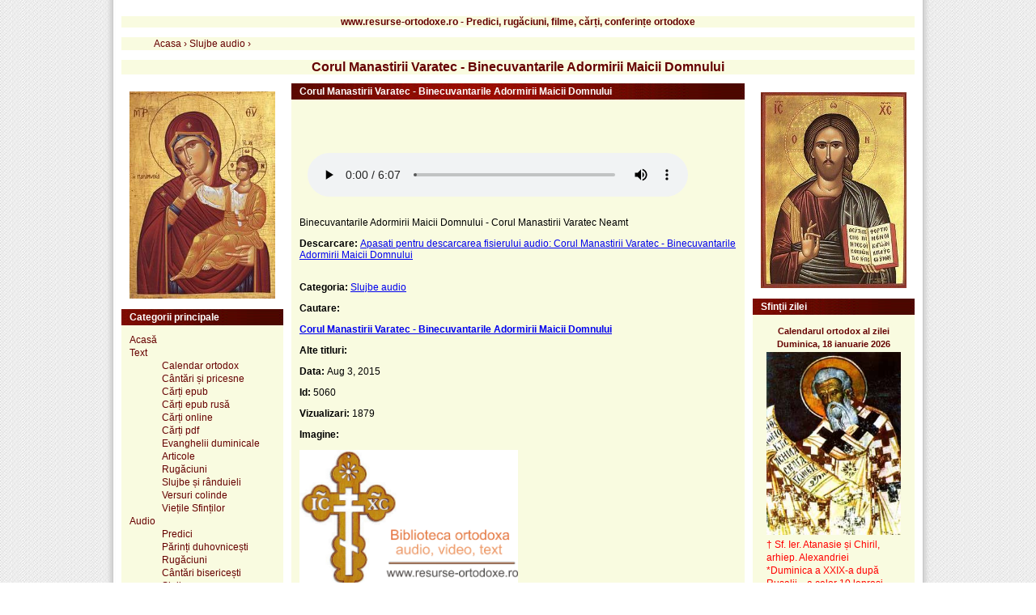

--- FILE ---
content_type: text/html; charset=UTF-8
request_url: https://www.resurse-ortodoxe.ro/corul-manastirii-varatec-binecuvantarile-adormirii-maicii-domnului_audio
body_size: 5231
content:

<!DOCTYPE html PUBLIC "-//W3C//DTD XHTML 1.1//EN" "http://www.w3.org/TR/xhtml11/DTD/xhtml11.dtd">
<html xmlns="http://www.w3.org/1999/xhtml" xml:lang="ro">

<head>

	<title>Corul Manastirii Varatec - Binecuvantarile Adormirii Maicii Domnului</title>
	<meta http-equiv="Content-Type" content="text/html;charset=UTF-8" />
	<meta name="language" content="ro">
		<meta name="description" content="Material audio, categoria: Slujbe audio, Corul Manastirii Varatec - Binecuvantarile Adormirii Maicii Domnului - www.resurse-ortodoxe.ro - Predici, rugaciuni, filme, carti, conferinte ortodoxe" />
		<meta name="viewport" content="width=device-width, initial-scale=1" />
	<base href="https://www.resurse-ortodoxe.ro/" />
	<link rel="stylesheet" type="text/css" href="https://www.resurse-ortodoxe.ro/templates/ro/css/style.css" />
	<link rel="stylesheet" type="text/css" href="https://www.resurse-ortodoxe.ro/templates/ro/css/print.css" media="print"/>
	<link rel="stylesheet" type="text/css" media="only screen and (max-width: 480px), only screen and (max-device-width: 480px)" href="https://www.resurse-ortodoxe.ro/templates/ro/css/small-device.css" />
	<link rel="shortcut icon" href="https://www.resurse-ortodoxe.ro/templates/ro/favicon/favicon.ico" />
	<link rel="apple-touch-icon" href="https://www.resurse-ortodoxe.ro/templates/ro/favicon/favicon.ico" />
		<meta property="og:url"           content="https://www.resurse-ortodoxe.ro/corul-manastirii-varatec-binecuvantarile-adormirii-maicii-domnului_audio" />
			<meta property="og:type"          content="website" />
	<meta property="og:title"         content="Corul Manastirii Varatec - Binecuvantarile Adormirii Maicii Domnului" />
		<meta property="og:description"   content="Material audio, categoria: Slujbe audio, Corul Manastirii Varatec - Binecuvantarile Adormirii Maicii Domnului - www.resurse-ortodoxe.ro - Predici, rugaciuni, filme, carti, conferinte ortodoxe" />
			<meta property="og:image"         content="https://www.resurse-ortodoxe.ro/templates/ro/img/RO_logo.gif" />
		<meta itemprop="name" content="Corul Manastirii Varatec - Binecuvantarile Adormirii Maicii Domnului" />
		<meta itemprop="description" content="Material audio, categoria: Slujbe audio, Corul Manastirii Varatec - Binecuvantarile Adormirii Maicii Domnului - www.resurse-ortodoxe.ro - Predici, rugaciuni, filme, carti, conferinte ortodoxe" />
		<meta name="dcterms.title" content="Corul Manastirii Varatec - Binecuvantarile Adormirii Maicii Domnului" />
	<meta name="dcterms.creator" content="Ionel Ionel" />
		<meta name="dcterms.description" content="Material audio, categoria: Slujbe audio, Corul Manastirii Varatec - Binecuvantarile Adormirii Maicii Domnului - www.resurse-ortodoxe.ro - Predici, rugaciuni, filme, carti, conferinte ortodoxe" />
			<meta name="dcterms.date" content="2015-08-03 07:33:51" />
		<meta name="dcterms.type" content="Text" />
	<meta name="dcterms.format" content="text/html" />
		<meta name="dcterms.identifier" content="https://www.resurse-ortodoxe.ro/corul-manastirii-varatec-binecuvantarile-adormirii-maicii-domnului_audio" />
			
	<meta name="dcterms.language" content="ro" />
	<meta name="HandheldFriendly" content="true" />
	<meta http-equiv="cleartype" content="on" />
	<link rel="publisher" href="https://plus.google.com/107397654166595359892" />
	<meta property="article:publisher" content="https://www.facebook.com/resurseortodoxero/" />
</head>

<body>
<div class="page">
	<div class="box">
		 <h2>www.resurse-ortodoxe.ro - Predici, rugăciuni, filme, cărți, conferințe ortodoxe</h2>
	</div>

			<div class="box" style="border: none;"><div class="breadcrumb"  style="display:inline;"><ol vocab="http://schema.org/" typeof="BreadcrumbList" ><li property="itemListElement" typeof="ListItem"> <a property="item" typeof="WebPage"
			href="https://www.resurse-ortodoxe.ro"> <span property="name">Acasa</span></a> › <meta property="position" content="0"> </li><li property="itemListElement" typeof="ListItem"> <a property="item" typeof="WebPage"
			href="https://www.resurse-ortodoxe.ro/categoria_slujbe-audio/"> <span property="name">Slujbe audio</span></a> › <meta property="position" content="1"> </li></ol></div></div>
		<div class="box" style="text-align: center">
		 <h1>Corul Manastirii Varatec - Binecuvantarile Adormirii Maicii Domnului</h1>
	</div>	

<div class="content">
	<div class="middle">
		
<div class="box">
	<div class="box-caption">Corul Manastirii Varatec - Binecuvantarile Adormirii Maicii Domnului</div>
	<div class="box-content">
				<div class="box-content">
					<audio controls style="width: 470px; height: 100px;">
					<source src="http://resurse.go.ro/audio/Slujbe/Corul Manastirii Varatec - Binecuvantarile Adormirii Maicii Domnului.mp4" type="audio/mpeg">
						<script type="text/javascript" src="https://www.resurse-ortodoxe.ro/player/swfobject.js"></script>
						<script type='text/javascript'>
						  var so = new SWFObject('https://www.resurse-ortodoxe.ro/player/IDplayer.swf','mpl','470','320','9');
						  so.addParam('allowfullscreen','true');
						  so.addParam('allowscriptaccess','always');
						  so.addParam('flashvars','file=http://resurse.go.ro/audio/Slujbe/Corul Manastirii Varatec - Binecuvantarile Adormirii Maicii Domnului.mp4&skin=https://www.resurse-ortodoxe.ro/player/snel.swf&logo=https://www.resurse-ortodoxe.ro/player/logo.png');
						  so.write('mediaspace');
						</script>
					</audio>
				</div>
			<p>Binecuvantarile Adormirii Maicii Domnului - Corul Manastirii Varatec Neamt</p>
					<p><strong>Descarcare: </strong><a href="javascript:void(0)" onclick="window.open('download/p1rfl5060mf/Corul Manastirii Varatec - Binecuvantarile Adormirii Maicii Domnului.mp4', 'Link')">Apasati pentru descarcarea fisierului audio: Corul Manastirii Varatec - Binecuvantarile Adormirii Maicii Domnului</a><br/><br/></p>
							<p><strong>Categoria:</strong> <a href="categoria_slujbe-audio/" class="cat-url">Slujbe audio</a></p>
			<p><strong>Cautare: </strong><h3><a href="cauta/corul-manastirii-varatec-binecuvantarile-adormirii-maicii-domnului/">Corul Manastirii Varatec - Binecuvantarile Adormirii Maicii Domnului</a></h3> <br/></p>			
			<p><strong>Alte titluri:</strong> </p>
			<p><strong>Data: </strong>Aug  3, 2015</p>
			<p><strong>Id: </strong>5060</p>
			<p><strong>Vizualizari: </strong>1879</p>
			<p><strong>Imagine: </strong></p>
			<div class="image-view-link">
									<img src="https://www.resurse-ortodoxe.ro/templates/ro/img/RO_logo.gif"  alt="Corul Manastirii Varatec - Binecuvantarile Adormirii Maicii Domnului" width="90%" />
							</div>
			<p><strong>Share: </strong>
				<div class="fb-like" data-href="https://www.resurse-ortodoxe.ro/corul-manastirii-varatec-binecuvantarile-adormirii-maicii-domnului_audio" data-width="" data-layout="" data-action="" data-size="" data-share="true"></div>
				<script src="https://apis.google.com/js/platform.js" async defer></script><div class="g-plus" data-action="share"></div>
			</p>
		
	</div>
</div>
<div class="fb-comments" data-href="https://www.resurse-ortodoxe.ro/audio/corul-manastirii-varatec-binecuvantarile-adormirii-maicii-domnului" data-numposts="5"></div>
	<div class="box">
		<div class="box-caption">Articolele urmatoare</div>
		<div class="box-content">
			<div class="links">
							<a href="https://www.resurse-ortodoxe.ro/acatistul-sfantului-mare-mucenic-si-tamaduitor-pantelimon-lecturat_audio">Acatistul Sfantului Mare Mucenic si tamaduitor Pantelimon - lecturat</a><br/>
							<a href="https://www.resurse-ortodoxe.ro/plansurile-sfantului-efrem-sirul-plansul-de-duminica-seara_audio">Plansurile Sfantului Efrem Sirul - Plansul de Duminica seara</a><br/>
							<a href="https://www.resurse-ortodoxe.ro/plansurile-sfantului-efrem-sirul-plansul-de-joi-seara_audio">Plansurile Sfantului Efrem Sirul - Plansul de Joi seara</a><br/>
							<a href="https://www.resurse-ortodoxe.ro/plansurile-sfantului-efrem-sirul-plansul-de-luni-seara_audio">Plansurile Sfantului Efrem Sirul - Plansul de Luni seara</a><br/>
							<a href="https://www.resurse-ortodoxe.ro/plansurile-sfantului-efrem-sirul-plansul-de-marti-seara_audio">Plansurile Sfantului Efrem Sirul - Plansul de Marti seara</a><br/>
							<a href="https://www.resurse-ortodoxe.ro/plansurile-sfantului-efrem-sirul-plansul-de-miercuri-seara_audio">Plansurile Sfantului Efrem Sirul - Plansul de Miercuri seara</a><br/>
						</div>
		</div>
	</div>
	<div class="box">
		<div class="box-caption">Cele mai vizualizate articole din categorie</div>
		<div class="box-content">
			<div class="links">
							<a href="https://www.resurse-ortodoxe.ro/denia-de-marti-seara_audio">Denia de Marti seara</a><br/>
							<a href="https://www.resurse-ortodoxe.ro/canonul-cel-mare-al-sfantului-andrei-criteanul-catedrala-mitropolitana-iasi_audio">Canonul cel Mare al Sfantului Andrei Criteanul - Catedrala Mitropolitana Iasi</a><br/>
							<a href="https://www.resurse-ortodoxe.ro/denia-de-luni-seara_audio">Denia de Luni seara</a><br/>
							<a href="https://www.resurse-ortodoxe.ro/canonul-cel-mare-al-sfantului-andrei-criteanul-manastirea-radu-voda_audio">Canonul cel Mare al Sfantului Andrei Criteanul - Manastirea Radu Voda</a><br/>
							<a href="https://www.resurse-ortodoxe.ro/canonul-cel-mare-al-sfantului-andrei-criteanul-corul-seminarului-teologic-din-galati_audio">Canonul cel Mare al Sfantului Andrei Criteanul - Corul Seminarului Teologic din Galati</a><br/>
							<a href="https://www.resurse-ortodoxe.ro/sfanta-liturghie-catedrala-mitropolitana-din-iasi_audio">Sfanta Liturghie - Catedrala Mitropolitana din Iasi</a><br/>
							<a href="https://www.resurse-ortodoxe.ro/sfanta-liturghie-duminica-rusaliilor-catedrala-mitropolitana-iasi-ips-teofan-corul-operei-romane-iasi_audio">Sfanta Liturghie - Duminica Rusaliilor - Catedrala Mitropolitana Iasi - IPS Teofan - Corul Operei Romane Iasi</a><br/>
							<a href="https://www.resurse-ortodoxe.ro/canonul-cel-mare-al-sfantului-andrei-criteanul-catedrala-patriarhala-bucuresti_audio">Canonul cel Mare al Sfantului Andrei Criteanul - Catedrala Patriarhala Bucuresti</a><br/>
							<a href="https://www.resurse-ortodoxe.ro/denia-de-joi-seara-denia-celor-12-evanghelii-partea-1_audio">Denia de Joi seara - Denia celor 12 Evanghelii - partea 1</a><br/>
							<a href="https://www.resurse-ortodoxe.ro/denia-de-vineri-seara-scoaterea-sfantului-aer-denia-prohodului-domnului_audio">Denia de Vineri seara - Scoaterea Sfantului Aer - Denia Prohodului Domnului</a><br/>
						</div>
		</div>
	</div>


	<div id="fb-root"></div>
	<script async defer crossorigin="anonymous" src="https://connect.facebook.net/ro_RO/sdk.js#xfbml=1&version=v17.0&appId=161884848896966&autoLogAppEvents=1" nonce="L3Qxtngg"></script>
	</div>
	<div class="left">
		<div class="box-content">
<center>
	<img src="https://www.resurse-ortodoxe.ro/templates/ro/img/Maica-Domnului.jpg" max-width="100%" alt="Maica Domnului"/>
</center>
</div>

<div class="box">
	<div class="box-caption">Categorii principale</div>
	<div class="box-content">
		<div class="links">

			<a href="https://www.resurse-ortodoxe.ro/">Acasă</a> <br/>	
			<a href="https://www.resurse-ortodoxe.ro/categoria_text/">Text</a> 
			<ul>
			<a href="https://www.resurse-ortodoxe.ro/categoria_calendar-ortodox/">Calendar ortodox</a> <br/>
			<a href="https://www.resurse-ortodoxe.ro/categoria_cantari-si-pricesne/">Cântări și pricesne</a> <br/>		
			<a href="https://www.resurse-ortodoxe.ro/categoria_epub/">Cărți epub</a> <br/>
			<a href="https://www.resurse-ortodoxe.ro/epub-ru-ro/" target="_blank">Cărți epub rusă</a> <br/>
			<a href="https://www.resurse-ortodoxe.ro/categoria_carti-ortodoxe-online/">Cărți online</a> <br/>
			<a href="https://www.resurse-ortodoxe.ro/categoria_carti-ortodoxe/">Cărți pdf</a> <br/>
			<a href="https://www.resurse-ortodoxe.ro/categoria_evanghelii-duminicale/">Evanghelii duminicale</a> <br/>
			<a href="https://www.resurse-ortodoxe.ro/categoria_articole/">Articole</a> <br/>
			<a href="https://www.resurse-ortodoxe.ro/categoria_rugaciuni/">Rugăciuni</a> <br/>
			<a href="https://www.resurse-ortodoxe.ro/categoria_slujbe-si-randuieli/">Slujbe și rânduieli</a> <br/>
			<a href="https://www.resurse-ortodoxe.ro/categoria_versuri-colinde/">Versuri colinde</a> <br/>
			<a href="https://www.resurse-ortodoxe.ro/categoria_vietile-sfintilor/">Viețile Sfinților</a> <br/>
			</ul>
			<a href="https://www.resurse-ortodoxe.ro/categoria_audio/">Audio</a> <br/>
			<ul>
			<a href="https://www.resurse-ortodoxe.ro/categoria_predici-audio/">Predici</a>  <br/>
			<a href="https://www.resurse-ortodoxe.ro/categoria_parinti-duhovnicesti/">Părinți duhovnicești</a> <br/>
			<a href="https://www.resurse-ortodoxe.ro/categoria_rugaciuni-audio/">Rugăciuni</a> <br/>
			<a href="https://www.resurse-ortodoxe.ro/categoria_cantari-bisericesti-audio/">Cântări bisericești</a> <br/>
			<a href="https://www.resurse-ortodoxe.ro/categoria_slujbe-audio/">Slujbe</a> <br/>
			<a href="https://www.resurse-ortodoxe.ro/categoria_carti-audio/">Cărți</a> <br/>
			<a href="https://www.resurse-ortodoxe.ro/categoria_colinde/">Colinde</a> <br/>
			<a href="https://www.resurse-ortodoxe.ro/categoria_radiouri-online/">Radiouri online</a> <br/>
			<a href="https://www.resurse-ortodoxe.ro/categoria_arhiva-emisiuni-radio/">Arhivă emisiuni radio</a> <br/>
			</ul>
			<a href="https://www.resurse-ortodoxe.ro/categoria_foto/">Foto</a>  <br/>
			<a href="https://www.resurse-ortodoxe.ro/categoria_video/">Video</a> 
			<ul>
			<a href="https://www.resurse-ortodoxe.ro/categoria_parinti/">Părinți</a> <br/>
			<a href="https://www.resurse-ortodoxe.ro/categoria_cantari-bisericesti/">Cântări bisericești</a> <br/>
			<a href="https://www.resurse-ortodoxe.ro/categoria_documentare/">Documentare</a> <br/>
			<a href="https://www.resurse-ortodoxe.ro/categoria_arhiva-emisiuni-tv/">Arhivă emisiuni TV</a> <br/>
			<a href="https://www.resurse-ortodoxe.ro/categoria_slujbe/">Slujbe</a> <br/>
			</ul>
			<a href="https://www.resurse-ortodoxe.ro/categoria_software/">Software</a> <br/>
			<a href="https://www.resurse-ortodoxe.ro/search.php">Căutare avansată</a>
		</div>
	</div>


</div>

<div class="box">
	<div class="box-caption">Promovare</div>
	<div class="box-content">
	<div class="links">
		<a href="https://www.maicadomnului.ro/calendar-ortodox-stil-vechi/">Calendar pe stil vechi - Republica Moldova</a> 
	</div>
	</div>
</div>

<div class="box">
<div class="box-caption">Ne găsiți pe:</div>
	<div class="box-content">
		<div class="links">
<b>E-mail:</b> <br/> webortodox[AT]yahoo.com (inlocuiti [AT] cu @)<br/>
<b>Facebook:</b> <br/> <a href="https://www.facebook.com/resurseortodoxero">facebook.com/<br/>resurseortodoxero</a><br/>
<b>Youtube:</b> <a href="https://www.youtube.com/@resurse-ortodoxe">youtube.com/@resurse-ortodoxe</a>
		</div>
	</div>
</div>



	</div>
	<div class="right">
		<div class="box-content">
<center>
	<img src="https://www.resurse-ortodoxe.ro/templates/ro/img/Iisus-Hristos.jpg" alt="Iisus-Hristos"/>
</center>
</div>

<div class="box">
<div class="box-caption">Sfinții zilei</div>
<div class="box-content">
	<div class="links">
		<center>
		<!--/Start calendarul ortodox al zilei: https://www.resurse-ortodoxe.ro/ /-->
		<script type="text/javascript">
		<!--

		var Latime="170";	//latimea tabelului
		var Titlu_tabel="Calendarul ortodox al zilei" //superior 
		var Culoare_tabel="#f9fbe0";	// chenar
		var Culoare_fereastra_principala="#f9fbe0"; //fundalul la fereastra cu stiri
		var Culoare_font_tabel="#650000";	// culoare font titlu
		var Culoare_font_principal="#650000";	// culoare font stiri
		var Dimensiune_font_tabel="11px"; //dimensiune font titlu
		var Dimensiune_font_principal="12px"; // dimensiune font stiri

		//-->
		</script>
		<script language=Javascript src="https://www.resurse-ortodoxe.ro/calendarul-zilei/calendar.js" type="text/javascript"></script>
		<noscript><p>Calendarul ortodox al zilei </p></noscript>
		<!--/End calendarul ortodox al zilei: https://www.resurse-ortodoxe.ro/ -->
		</center>

	</div>

</div>
</div>

<div class="box">
<div class="box-caption">Calendar</div>
	<div class="box-content">
		<div class="links">            
		<a href="https://www.resurse-ortodoxe.ro/calendar-ortodox-decembrie-2025_text">Decembrie 2025</a></br>
		<a href="https://www.resurse-ortodoxe.ro/calendar-ortodox-ianuarie-2026_text">Ianuarie 2026</a></br>
		<a href="https://www.resurse-ortodoxe.ro/calendar-ortodox-februarie-2026_text">Februarie 2026</a></br>
		<a href="https://www.resurse-ortodoxe.ro/calendar-ortodox-martie-2026_text">Martie 2026</a></br>
		<a href="https://www.resurse-ortodoxe.ro/calendar-ortodox-aprilie-2026_text">Aprilie 2026</a></br>
		<a href="https://www.resurse-ortodoxe.ro/calendar-ortodox-mai-2026_text">Mai 2026</a></br>
		<a href="https://www.resurse-ortodoxe.ro/calendar-ortodox-iunie-2026_text">Iunie 2026</a></br>        
		<a href="https://www.resurse-ortodoxe.ro/calendar-ortodox-iulie-2026_text">Iulie 2026</a></br>        
		<a href="https://www.resurse-ortodoxe.ro/calendar-ortodox-august-2026_text">August 2026</a></br>        
		<a href="https://www.resurse-ortodoxe.ro/calendar-ortodox-septembrie-2026_text">Septembrie 2026</a></br>        
		<a href="https://www.resurse-ortodoxe.ro/calendar-ortodox-octombrie-2026_text">Octombrie 2026</a></br>        
		<a href="https://www.resurse-ortodoxe.ro/calendar-ortodox-noiembrie-2026_text">Noiembrie 2026</a></br>        
		<a href="https://www.resurse-ortodoxe.ro/calendar-ortodox-decembrie-2026_text">Decembrie 2026</a></br>    
		</div>
	</div>
</div>

<div class="box">
	<div class="box-caption">Căutare</div>
	<div class="box-content">
		<div class="sidemenu">	
			<form action="https://www.resurse-ortodoxe.ro/search.php" method="get">
				<p><div class="links">1. <a href="https://www.resurse-ortodoxe.ro/search.php">Căutare avansată</a></p></div>
				<p>2. Căutare rapidă - cuvânt:	</p>
				<p>			
					<input type="text" name="what" id="what" size="14" value="" />
				</p>
				<p>
					<input type="submit" value="Caută"/>					
				</p>
			</form>

		</div>	
	</div>

</div>




<div class="box">
	<div class="box-caption">Știri ortodoxe</div>
	<div class="box-content">
		<div class="links">
			<center>
			<!--/Start Stiri ortodoxe: www.noutati-ortodoxe.ro/-->
			<script language="Javascript">
			<!--
			var Latime="170";	//latimea tabelului
			var Titlu_tabel="Stiri ortodoxe" //superior 
			var Culoare_tabel="#f9fbe0";	// chenar
			var Culoare_fereastra_principala="#f9fbe0"; //fundalul la fereastra cu stiri
			var Culoare_font_tabel="#650000";	// culoare font titlu
			var Culoare_font_principal="#650000";	// culoare font stiri
			var Dimensiune_font_tabel="14px"; //dimensiune font titlu
			var Dimensiune_font_principal="12px"; // dimensiune font stiri
			//-->
			</script>
			<script language=Javascript src="https//www.noutati-ortodoxe.ro/my_news.js" type="text/javascript"></script>

			<noscript><p>Stiri si informatii ortodoxe</p></noscript>
			<!--/End Stiri ortodoxe: www.noutati-ortodoxe.ro/-->
			</center>
		</div>
	</div>
</div>


<div class="partners">
	<b>Recomandări:</b> <br>
			<a href="https://www.noutati-ortodoxe.ro">noutati-ortodoxe.ro</a> - Știri și informații din viața bisericii ortodoxe, evenimente religioase, conferințe, apariții editoriale.<br> 
			<a href="http://www.maicadomnului.ro">maicadomnului.ro</a> - Preacinstire pentru Maica Domnului - Prea Curata Fecioara Maria.<br> 

</div>
		
	</div>
</div>			
					
<div class="right">
</div>
    


    <script> 
         function force_load_gfg() { 
            //window.location.href =  "https://www.resurse-ortodoxe.ro/templates/ro/side_left.html"; 
	    //window.location =  "https://www.resurse-ortodoxe.ro/templates/ro/side_left.html";
        } 
 

 force_load_gfg();

    </script>  





<script language=Javascript document.write("https://www.resurse-ortodoxe.ro/templates/ro/side_left.html"); type="text/javascript"></script>


<script>
var insertHtml = function (selector, argHtml) {
$(document).ready(function(){

    $(selector).load(argHtml);
 
});
var targetElem = document.querySelector(selector);
    targetElem.innerHTML = html;
};

var sliderHtml="snippets/slider.html";//url of slider html
var items="https://www.resurse-ortodoxe.ro/templates/ro/side_left.html";
insertHtml("#main",sliderHtml);

</script>


		


<br>
	
	
	<script>
	  (function(i,s,o,g,r,a,m){i['GoogleAnalyticsObject']=r;i[r]=i[r]||function(){
	  (i[r].q=i[r].q||[]).push(arguments)},i[r].l=1*new Date();a=s.createElement(o),
	  m=s.getElementsByTagName(o)[0];a.async=1;a.src=g;m.parentNode.insertBefore(a,m)
	  })(window,document,'script','//www.google-analytics.com/analytics.js','ga');

	  ga('create', 'UA-73320920-1', 'auto');
	  ga('send', 'pageview');

	</script>


	<!-- Histats.com  START  (aync)-->
	<script type="text/javascript">var _Hasync= _Hasync|| [];
	_Hasync.push(['Histats.start', '1,4550730,4,435,112,75,00011110']);
	_Hasync.push(['Histats.fasi', '1']);
	_Hasync.push(['Histats.track_hits', '']);
	(function() {
	var hs = document.createElement('script'); hs.type = 'text/javascript'; hs.async = true;
	hs.src = ('//s10.histats.com/js15_as.js');
	(document.getElementsByTagName('head')[0] || document.getElementsByTagName('body')[0]).appendChild(hs);
	})();</script>
	<noscript><a href="/" target="_blank"><img  src="//sstatic1.histats.com/0.gif?4550730&101" alt="html hit counter" border="0"></a></noscript>
	<!-- Histats.com  END  -->

	
	
<script defer src="https://static.cloudflareinsights.com/beacon.min.js/vcd15cbe7772f49c399c6a5babf22c1241717689176015" integrity="sha512-ZpsOmlRQV6y907TI0dKBHq9Md29nnaEIPlkf84rnaERnq6zvWvPUqr2ft8M1aS28oN72PdrCzSjY4U6VaAw1EQ==" data-cf-beacon='{"version":"2024.11.0","token":"409de8a9a55f41629a618d65405d090e","r":1,"server_timing":{"name":{"cfCacheStatus":true,"cfEdge":true,"cfExtPri":true,"cfL4":true,"cfOrigin":true,"cfSpeedBrain":true},"location_startswith":null}}' crossorigin="anonymous"></script>
</body>
</html>



--- FILE ---
content_type: text/html; charset=UTF-8
request_url: https://www.resurse-ortodoxe.ro/https//www.noutati-ortodoxe.ro/my_news.js
body_size: 7148
content:

<!DOCTYPE html PUBLIC "-//W3C//DTD XHTML 1.1//EN" "http://www.w3.org/TR/xhtml11/DTD/xhtml11.dtd">
<html xmlns="http://www.w3.org/1999/xhtml" xml:lang="en">

<head>

	<script type="text/javascript">
	var d = new Date();
	var starttime = d.getTime();  //Get the start time
	</script>

	<title>Predici, rugaciuni, filme, carti, conferinte ortodoxe - www.resurse-ortodoxe.ro</title>
	<meta http-equiv="Content-Type" content="text/html;charset=UTF-8" />
	<meta name="language" content="ro">
	<meta name="description" content=" Resurse ortodoxe text: calendar ortodox, carti, rugaciuni, viețile sfinților, versuri colinde, poezie, evanghelii duminicale  - www.resurse-ortodoxe.ro - Predici, rugaciuni, filme, carti, conferinte ortodoxe" />
	<meta name="viewport" content="width=device-width, initial-scale=1">
	
	<base href="https://www.resurse-ortodoxe.ro/" />

	<script type="text/javascript" src="https://www.resurse-ortodoxe.ro/templates/ro/javascript/SimpleTreeMenu/simpletreemenu.js"></script>
	<script type="text/javascript" src="https://www.resurse-ortodoxe.ro/templates/ro/javascript/SF_Hover/SF_sfHover_new.js"></script>

	<link rel="stylesheet" type="text/css" href="https://www.resurse-ortodoxe.ro/templates/ro/css/SF_dropdowns_new.css">
	<link rel="stylesheet" type="text/css" href="https://www.resurse-ortodoxe.ro/templates/ro/css/style.css" />
	<link rel="stylesheet" type="text/css" media="only screen and (max-width: 480px), only screen and (max-device-width: 480px)" href="https://www.resurse-ortodoxe.ro/templates/ro/css/small-device.css" />
	<link rel="shortcut icon" href="https://www.resurse-ortodoxe.ro/templates/ro/favicon/favicon.ico" />
	<link rel="apple-touch-icon" href="https://www.resurse-ortodoxe.ro/templates/ro/favicon/favicon.png">
	
	<meta property="og:url"           content="https://www.resurse-ortodoxe.ro/" />
	<meta property="og:type"          content="website" />
	<meta property="og:title"         content="Resurse ortodoxe" />
	<meta property="og:description"   content="Cuprinde o colectie bogata de predici ale duhovnicilor romani, rugaciuni, slujbe, carti, muzica bisericesca." />
	<meta property="og:image"         content="https://www.resurse-ortodoxe.ro/templates/ro/img/RO_logo.gif" />

</head>

<body>

<script type="application/ld+json">
{ 
  "@context": "http://schema.org", 
  "@type": "WebSite", 
  "url": "http://www.resurse-ortodoxe.ro", 
  "name": "Predici, rugaciuni, filme, carti, conferinte ortodoxe - www.resurse-ortodoxe.ro",
   "author": {
      "@type": "Person",
      "name": "Resurse Ortodoxe"
    },
  "description": "Biblioteca online de materiale ortodoxe audio, video, text. ",
  "publisher": "Redactia Resurse Ortodoxe",
  "potentialAction": { 
    "@type": "SearchAction", 
    "target": "http://www.resurse-ortodoxe.ro/cauta/{search_term}/", 
    "query-input": "required name=search_term" } 
    }
</script>



<!-- Google Tag Manager -->
<noscript><iframe src="//www.googletagmanager.com/ns.html?id=GTM-5FSFLX"
height="0" width="0" style="display:none;visibility:hidden"></iframe></noscript>
<script>(function(w,d,s,l,i){w[l]=w[l]||[];w[l].push({'gtm.start':
new Date().getTime(),event:'gtm.js'});var f=d.getElementsByTagName(s)[0],
j=d.createElement(s),dl=l!='dataLayer'?'&l='+l:'';j.async=true;j.src=
'//www.googletagmanager.com/gtm.js?id='+i+dl;f.parentNode.insertBefore(j,f);
})(window,document,'script','dataLayer','GTM-5FSFLX');</script>
<!-- End Google Tag Manager -->

<div class="page">

	
<div id="fb-root"></div>
<script>(function(d, s, id) {
  var js, fjs = d.getElementsByTagName(s)[0];
  if (d.getElementById(id)) return;
  js = d.createElement(s); js.id = id;
  js.src = "//connect.facebook.net/ro_RO/sdk.js#xfbml=1&version=v2.5";
  fjs.parentNode.insertBefore(js, fjs);
}(document, 'script', 'facebook-jssdk'));</script>
	
	
	<div class="content">
				<div class="box">	
						<div class="logo_title" style="text-align: center">
							<h1>www.resurse-ortodoxe.ro - Predici, rugăciuni, filme, carți, conferințe ortodoxe</h1> 
							<div class="fb-like" data-href="https://www.resurse-ortodoxe.ro" data-layout="button_count" data-action="like" data-show-faces="true" data-share="true"></div>
						</div>								
				</div>	
	</div>	
	

<div class="content">
	<div class="left">
		<div class="box-content">
<center>
	<img src="https://www.resurse-ortodoxe.ro/templates/ro/img/Maica-Domnului.jpg" max-width="100%" alt="Maica Domnului"/>
</center>
</div>

<div class="box">
	<div class="box-caption">Categorii principale</div>
	<div class="box-content">
		<div class="links">

			<a href="https://www.resurse-ortodoxe.ro/">Acasă</a> <br/>	
			<a href="https://www.resurse-ortodoxe.ro/categoria_text/">Text</a> 
			<ul>
			<a href="https://www.resurse-ortodoxe.ro/categoria_calendar-ortodox/">Calendar ortodox</a> <br/>
			<a href="https://www.resurse-ortodoxe.ro/categoria_cantari-si-pricesne/">Cântări și pricesne</a> <br/>		
			<a href="https://www.resurse-ortodoxe.ro/categoria_epub/">Cărți epub</a> <br/>
			<a href="https://www.resurse-ortodoxe.ro/epub-ru-ro/" target="_blank">Cărți epub rusă</a> <br/>
			<a href="https://www.resurse-ortodoxe.ro/categoria_carti-ortodoxe-online/">Cărți online</a> <br/>
			<a href="https://www.resurse-ortodoxe.ro/categoria_carti-ortodoxe/">Cărți pdf</a> <br/>
			<a href="https://www.resurse-ortodoxe.ro/categoria_evanghelii-duminicale/">Evanghelii duminicale</a> <br/>
			<a href="https://www.resurse-ortodoxe.ro/categoria_articole/">Articole</a> <br/>
			<a href="https://www.resurse-ortodoxe.ro/categoria_rugaciuni/">Rugăciuni</a> <br/>
			<a href="https://www.resurse-ortodoxe.ro/categoria_slujbe-si-randuieli/">Slujbe și rânduieli</a> <br/>
			<a href="https://www.resurse-ortodoxe.ro/categoria_versuri-colinde/">Versuri colinde</a> <br/>
			<a href="https://www.resurse-ortodoxe.ro/categoria_vietile-sfintilor/">Viețile Sfinților</a> <br/>
			</ul>
			<a href="https://www.resurse-ortodoxe.ro/categoria_audio/">Audio</a> <br/>
			<ul>
			<a href="https://www.resurse-ortodoxe.ro/categoria_predici-audio/">Predici</a>  <br/>
			<a href="https://www.resurse-ortodoxe.ro/categoria_parinti-duhovnicesti/">Părinți duhovnicești</a> <br/>
			<a href="https://www.resurse-ortodoxe.ro/categoria_rugaciuni-audio/">Rugăciuni</a> <br/>
			<a href="https://www.resurse-ortodoxe.ro/categoria_cantari-bisericesti-audio/">Cântări bisericești</a> <br/>
			<a href="https://www.resurse-ortodoxe.ro/categoria_slujbe-audio/">Slujbe</a> <br/>
			<a href="https://www.resurse-ortodoxe.ro/categoria_carti-audio/">Cărți</a> <br/>
			<a href="https://www.resurse-ortodoxe.ro/categoria_colinde/">Colinde</a> <br/>
			<a href="https://www.resurse-ortodoxe.ro/categoria_radiouri-online/">Radiouri online</a> <br/>
			<a href="https://www.resurse-ortodoxe.ro/categoria_arhiva-emisiuni-radio/">Arhivă emisiuni radio</a> <br/>
			</ul>
			<a href="https://www.resurse-ortodoxe.ro/categoria_foto/">Foto</a>  <br/>
			<a href="https://www.resurse-ortodoxe.ro/categoria_video/">Video</a> 
			<ul>
			<a href="https://www.resurse-ortodoxe.ro/categoria_parinti/">Părinți</a> <br/>
			<a href="https://www.resurse-ortodoxe.ro/categoria_cantari-bisericesti/">Cântări bisericești</a> <br/>
			<a href="https://www.resurse-ortodoxe.ro/categoria_documentare/">Documentare</a> <br/>
			<a href="https://www.resurse-ortodoxe.ro/categoria_arhiva-emisiuni-tv/">Arhivă emisiuni TV</a> <br/>
			<a href="https://www.resurse-ortodoxe.ro/categoria_slujbe/">Slujbe</a> <br/>
			</ul>
			<a href="https://www.resurse-ortodoxe.ro/categoria_software/">Software</a> <br/>
			<a href="https://www.resurse-ortodoxe.ro/search.php">Căutare avansată</a>
		</div>
	</div>


</div>

<div class="box">
	<div class="box-caption">Promovare</div>
	<div class="box-content">
	<div class="links">
		<a href="https://www.maicadomnului.ro/calendar-ortodox-stil-vechi/">Calendar pe stil vechi - Republica Moldova</a> 
	</div>
	</div>
</div>

<div class="box">
<div class="box-caption">Ne găsiți pe:</div>
	<div class="box-content">
		<div class="links">
<b>E-mail:</b> <br/> webortodox[AT]yahoo.com (inlocuiti [AT] cu @)<br/>
<b>Facebook:</b> <br/> <a href="https://www.facebook.com/resurseortodoxero">facebook.com/<br/>resurseortodoxero</a><br/>
<b>Youtube:</b> <a href="https://www.youtube.com/@resurse-ortodoxe">youtube.com/@resurse-ortodoxe</a>
		</div>
	</div>
</div>



	</div>
	<div class="middle">
		<div class="box">	
<div class="box-content"><h2>Resurse-Ortodoxe.ro - Bibliotecă online de materiale ortodoxe audio, video, text. Cuprinde o colecție bogată de predici ale duhovnicilor români, rugăciuni, slujbe, cărți, muzică bisericescă.</h2>	
</div>
</div>

<div class="box">
	<div class="box-caption">Căutare</div>
	<div class="box-content">
		<form action="https://www.resurse-ortodoxe.ro/search.php" method="get">
<p><div class="links">1. <a href="https://www.resurse-ortodoxe.ro/search.php">Căutare avansată</a></p></div>
<p>2. Căutare rapidă - cuvânt:
			<input type="text" name="what" id="what" size="25" value="" />
			<input type="submit" value="Caută"/>					
		</p>
		</form>
	</div>
</div>
<div class="box">
	<div class="box-caption">Trimitere materiale</div>
	<div class="box-content">
	<p>Ne puteti trimite cărți, fotografii, materiale audio, video cu caracter ortodox sub forma de fișiere folosind link-ul:
	<a href="http://resurse.go.ro/upload/RO.php" class="title" >Trimite material</a></p>
	</div>
</div>

<div class="box">
	<div class="box-caption">Recomandare</div>
	<div class="box-content">
	<p>Vă invităm să vizionați un scurt documentar video despre Icoana Maicii Domnului aflată în Catedrala Mitropolitană din Iași.</p>
	<center>
<iframe width="500" height="315" src="https://www.youtube.com/embed/vbiqR7nC-Jg" title="YouTube video player" frameborder="0" allow="accelerometer; autoplay; clipboard-write; encrypted-media; gyroscope; picture-in-picture" allowfullscreen></iframe>
	</center>	
	</div>
</div>


<div class="box">
	<div class="box-caption">Recomandare</div>
	<div class="box-content">

	<div class="link_display_in_category">
			<div class="box-image-browse-category">
				<a href="https://www.resurse-ortodoxe.ro/audio/pr-constantin-coman-omul-fuge-de-el-insusi" class="title" >
				<img src="upload/files/1/photo/10216.jpg" alt="" width="111" align="left" />
				</a>
			</div>
			<br/>
			<div class="title">
					<a href="https://www.resurse-ortodoxe.ro/pr-constantin-coman-omul-fuge-de-el-insusi_audio">Pr Constantin Coman - Omul fuge de el insusi</a>
				<br/>
			</div>

			Viața de familie - Pr Constantin Coman - Omul fuge de el insusi - Radio Trinitas </p>
		</div>

	</div>
</div>


	
<div class="box">		
<div class="box-caption">Astăzi vă propunem să lecturați:</div>		
<div class="box-content">			
<div class="links">			
 Text:<br/>
			
	<div class="link_display_in_category">
		<div class="title">
			<a href="https://www.resurse-ortodoxe.ro/rugaciunea-de-duminica_text">Rugaciunea de Duminica</a>
		</div>
				<br/>
						

	</div>	

			
	<div class="link_display_in_category">
		<div class="title">
			<a href="https://www.resurse-ortodoxe.ro/viata-celui-intre-sfinti-parintele-nostru-atanasie-marturisitorul-arhiepiscopul-alexandriei_text">Viata celui intre Sfinti Parintele nostru Atanasie Marturisitorul, Arhiepiscopul Alexandriei</a>
		</div>
				<br/>
						

	</div>	

			
	<div class="link_display_in_category">
		<div class="title">
			<a href="https://www.resurse-ortodoxe.ro/predica-parintelui-cleopa-la-duminica-a-xxix-a-dupa-rusalii_text">Predica Parintelui Cleopa la Duminica a XXIX-a dupa Rusalii</a>
		</div>
				<br/>
						

	</div>	

			
	<div class="link_display_in_category">
		<div class="title">
			<a href="https://www.resurse-ortodoxe.ro/evanghelia-duminicii-a-29-a-dupa-rusalii-a-celor-10-leprosi_text">Evanghelia Duminicii a 29-a dupa Rusalii - a celor 10 leprosi</a>
		</div>
				<br/>
						

	</div>	
			
 Audio:<br/>
			
	<div class="link_display_in_category">
		<div class="title">
			<a href="https://www.resurse-ortodoxe.ro/ips-bartolomeu-anania-duminica-a-29-a-dupa-rusalii-a-celor-10-leprosi-16-01-2005_audio">IPS Bartolomeu Anania - Duminica a 29-a dupa Rusalii - a celor 10 leprosi - 16 01 2005</a>
		</div>
				<br/>
						

	</div>	

			
	<div class="link_display_in_category">
		<div class="title">
			<a href="https://www.resurse-ortodoxe.ro/rugaciunea-de-duminica_audio">Rugaciunea de Duminica</a>
		</div>
				<br/>
						

	</div>	

			
	<div class="link_display_in_category">
		<div class="title">
			<a href="https://www.resurse-ortodoxe.ro/sinaxar-audio-18-ianuarie_audio">Sinaxar audio 18 ianuarie</a>
		</div>
				<br/>
						

	</div>	

			
	<div class="link_display_in_category">
		<div class="title">
			<a href="https://www.resurse-ortodoxe.ro/39-pr-teofil-paraian-duminica-29-dupa-rusalii_audio">39 Pr Teofil Paraian - Duminica 29 dupa Rusalii</a>
		</div>
				<br/>
						

	</div>	

			
	<div class="link_display_in_category">
		<div class="title">
			<a href="https://www.resurse-ortodoxe.ro/predica-la-duminica-a-xxix-a-dupa-rusalii-vindecarea-celor-zece-leprosi-ips-pimen-16-ianuarie-2011_audio">Predica la Duminica a XXIX-a dupa Rusalii - Vindecarea celor zece leprosi (IPS Pimen, 16 ianuarie 2011)</a>
		</div>
				<br/>
						

	</div>	

			
	<div class="link_display_in_category">
		<div class="title">
			<a href="https://www.resurse-ortodoxe.ro/priveghere-la-duminica-a-xxix-a-dupa-rusalii-19-ianuarie-2013_audio">Priveghere la Duminica a XXIX-a dupa Rusalii (19 ianuarie 2013)</a>
		</div>
				<br/>
						

	</div>	

			
	<div class="link_display_in_category">
		<div class="title">
			<a href="https://www.resurse-ortodoxe.ro/sfanta-liturghie-in-duminica-a-xxix-a-dupa-rusalii-20-ianuarie-2013_audio">Sfanta Liturghie in Duminica a XXIX-a dupa Rusalii (20 ianuarie 2013)</a>
		</div>
				<br/>
						

	</div>	

			
	<div class="link_display_in_category">
		<div class="title">
			<a href="https://www.resurse-ortodoxe.ro/pr-gheorghe-calciu-dumitreasa-2000-ian-16-extras-videcarea-leprosilor_audio">Pr Gheorghe Calciu Dumitreasa - 2000 IAN 16 EXTRAS VIDECAREA LEPROSILOR</a>
		</div>
				<br/>
						

	</div>	

			
	<div class="link_display_in_category">
		<div class="title">
			<a href="https://www.resurse-ortodoxe.ro/06-ips-pimen-vindecarea-celor-zece-leprosi-18-ian-2015_audio">06 - IPS Pimen - Vindecarea celor zece leprosi - 18 ian 2015</a>
		</div>
				<br/>
						

	</div>	

			
	<div class="link_display_in_category">
		<div class="title">
			<a href="https://www.resurse-ortodoxe.ro/pf-daniel-duminica-a-29-a-dupa-rusalii-a-celor-10-leprosi-18-01-2015_audio">PF Daniel - Duminica a 29-a dupa Rusalii - a celor 10 leprosi - 18-01-2015</a>
		</div>
				<br/>
						

	</div>	
 Video:<br/>
			
	<div class="link_display_in_category">
		<div class="title">
			<a href="https://www.resurse-ortodoxe.ro/sinaxar-01-18_video">Sinaxar - 01-18</a>
		</div>
				<br/>
						

	</div>	

			
	<div class="link_display_in_category">
		<div class="title">
			<a href="https://www.resurse-ortodoxe.ro/cuvinte-cu-rost-duminica-29-dupa-rusalii-a-celor-zece-leprosi-18-ian-2014_video">Cuvinte cu Rost - Duminica 29 dupa Rusalii - a celor zece leprosi (18 ian 2014)</a>
		</div>
				<br/>
						

	</div>	

			
	<div class="link_display_in_category">
		<div class="title">
			<a href="https://www.resurse-ortodoxe.ro/orizont-spiritual-duminica-celor-zece-leprosi_video">Orizont Spiritual - Duminica celor zece leprosi</a>
		</div>
				<br/>
						

	</div>	
</div>
</div>
</div>

<div class="box">
<div class="box-caption">Sugestii pentru Duminica următoare</div>
<div class="box-content">
<div class="links">
 Text:<br/>
			
	<div class="link_display_in_category">
		<div class="title">
			<a href="https://www.resurse-ortodoxe.ro/predica-parintelui-cleopa-la-duminica-a-xxxii-a-dupa-rusalii_text">Predica Parintelui Cleopa la Duminica a XXXII-a dupa Rusalii</a>
		</div>
				<br/>
						

	</div>	

			
	<div class="link_display_in_category">
		<div class="title">
			<a href="https://www.resurse-ortodoxe.ro/evanghelia-duminicii-a-32-a-dupa-rusalii-a-lui-zaheu_text">Evanghelia Duminicii a 32-a dupa Rusalii - a lui Zaheu</a>
		</div>
				<br/>
						

	</div>	

			
	<div class="link_display_in_category">
		<div class="title">
			<a href="https://www.resurse-ortodoxe.ro/sfantul-luca-al-crimeei-cuvant-in-duminica-lui-zaheu-predici-la-triod_text">Sfantul Luca al Crimeei - Cuvant in duminica lui Zaheu - Predici la Triod</a>
		</div>
				<br/>
						

	</div>	
 Audio:<br/>
			
	<div class="link_display_in_category">
		<div class="title">
			<a href="https://www.resurse-ortodoxe.ro/pr-galeriu-duminica-lui-zaheu-24-01-1999_audio">Pr Galeriu - Duminica lui Zaheu 24-01-1999</a>
		</div>
				<br/>
						

	</div>	

			
	<div class="link_display_in_category">
		<div class="title">
			<a href="https://www.resurse-ortodoxe.ro/ips-bartolomeu-anania-duminica-a-32-a-dupa-rusalii-a-lui-zaheu-29-01-2006_audio">IPS Bartolomeu Anania - Duminica a 32-a dupa Rusalii - a lui Zaheu - 29.01.2006</a>
		</div>
				<br/>
						

	</div>	

			
	<div class="link_display_in_category">
		<div class="title">
			<a href="https://www.resurse-ortodoxe.ro/46-pr-teofil-paraian-duminica-32-dupa-rusalii_audio">46 Pr Teofil Paraian - Duminica 32 dupa Rusalii</a>
		</div>
				<br/>
						

	</div>	

			
	<div class="link_display_in_category">
		<div class="title">
			<a href="https://www.resurse-ortodoxe.ro/predica-la-duminica-a-xxxii-a-dupa-rusalii-a-lui-zaheu-pr-prof-constantin-coman-3-februarie-2013_audio">Predica la Duminica a XXXII-a dupa Rusalii (a lui Zaheu) (Pr. Prof. Constantin Coman, 3 februarie 2013)</a>
		</div>
				<br/>
						

	</div>	

			
	<div class="link_display_in_category">
		<div class="title">
			<a href="https://www.resurse-ortodoxe.ro/priveghere-la-duminica-a-xxxii-a-dupa-rusalii-2-februarie-2013_audio">Priveghere la Duminica a XXXII-a dupa Rusalii (2 februarie 2013)</a>
		</div>
				<br/>
						

	</div>	

			
	<div class="link_display_in_category">
		<div class="title">
			<a href="https://www.resurse-ortodoxe.ro/sfanta-liturghie-in-duminica-a-xxxii-a-dupa-rusalii-3-februarie-2013_audio">Sfanta Liturghie in Duminica a XXXII-a dupa Rusalii (3 februarie 2013)</a>
		</div>
				<br/>
						

	</div>	

			
	<div class="link_display_in_category">
		<div class="title">
			<a href="https://www.resurse-ortodoxe.ro/ips-teodosie-predica-la-duminica-lui-zaheu_audio">IPS Teodosie - Predica la Duminica lui Zaheu</a>
		</div>
				<br/>
						

	</div>	

			
	<div class="link_display_in_category">
		<div class="title">
			<a href="https://www.resurse-ortodoxe.ro/atlas-biblic-intalnirea-lui-hristos-cu-vamesul-zaheu-alexandru-sava-02-02-2016_audio">Atlas biblic - Intalnirea lui Hristos cu vamesul Zaheu - Alexandru Sava 02-02-2016</a>
		</div>
				<br/>
						

	</div>	

			
	<div class="link_display_in_category">
		<div class="title">
			<a href="https://www.resurse-ortodoxe.ro/pf-daniel-duminica-a-32-a-dupa-rusalii-a-lui-zaheu-25-01-2014_audio">PF Daniel - Duminica a 32-a dupa Rusalii - a lui Zaheu - 25-01-2014</a>
		</div>
				<br/>
						

	</div>	

			
	<div class="link_display_in_category">
		<div class="title">
			<a href="https://www.resurse-ortodoxe.ro/ps-sofian-brasoveanul-duminica-a-32-a-dupa-rusalii-a-lui-zaheu-traunreut-2016-01-31_audio">PS Sofian Brasoveanul - Duminica a 32-a dupa Rusalii - a lui Zaheu - Traunreut - 2016-01-31</a>
		</div>
				<br/>
						

	</div>	
 Video:<br/>
			
	<div class="link_display_in_category">
		<div class="title">
			<a href="https://www.resurse-ortodoxe.ro/biblia-in-istorie-convertirea-vamesului-zaheu-17-martie-2_video">Biblia in istorie - Convertirea vamesului Zaheu (17 martie 2</a>
		</div>
				<br/>
						

	</div>	

			
	<div class="link_display_in_category">
		<div class="title">
			<a href="https://www.resurse-ortodoxe.ro/pr-constantin-sturzu-zaheu-vamesul_video">Pr Constantin Sturzu - Zaheu Vamesul</a>
		</div>
				<br/>
						

	</div>	

			
	<div class="link_display_in_category">
		<div class="title">
			<a href="https://www.resurse-ortodoxe.ro/orizont-spiritual-duminica-lui-zaheu_video">Orizont Spiritual - Duminica lui Zaheu</a>
		</div>
				<br/>
						

	</div>	
</div>
</div>
</div>


<div class="box">
<div class="box-caption">Ultimele articole (text)</div>
<div class="box-content">
<div class="links">

	<div class="link_display_in_category">
		<div class="box-image-browse-category">
			<a href="https://www.resurse-ortodoxe.ro/text/calendar-ortodox-noiembrie-2026" class="title" >
			<img src="upload/files/0/photo/31230.jpg" alt="" width="111" align="left" />
			</a>
		</div>
		<br/>
		<div class="title">
				<a href="https://www.resurse-ortodoxe.ro/calendar-ortodox-noiembrie-2026_text">Calendar ortodox - Noiembrie 2026</a>
			<br/>
		</div>

		<link rel="stylesheet" type="text/css" href="https://www.noutati-ortodoxe.ro/calendar-ortodox/stiluri/calendar_anual.css"><style>
a {text-decoration: none;}
</style>

<table align="center" ..... </p>
		<!--
						
		<br/>
		Added: ian  4, 2026
		-->
	</div>


	<div class="link_display_in_category">
		<div class="box-image-browse-category">
			<a href="https://www.resurse-ortodoxe.ro/text/darurile-magilor-se-pastreaza-la-manastirea-athonita-sfantul-pavel" class="title" >
			<img src="upload/files/0/photo/31368.jpg" alt="" width="111" align="left" />
			</a>
		</div>
		<br/>
		<div class="title">
				<a href="https://www.resurse-ortodoxe.ro/darurile-magilor-se-pastreaza-la-manastirea-athonita-sfantul-pavel_text">Darurile magilor se păstrează la mănăstirea athonită Sfântul Pavel</a>
			<br/>
		</div>

		<p>Cei trei magi veniţi să se închine Împăratului Hristos născut în peştera din Betleem au adus daruri: aur, smirnă şi tămâie. Potrivit tradiţiei Bisericii, Maica Domnului a păstrat aceste ..... </p>
		<!--
						
		<br/>
		Added: dec 23, 2025
		-->
	</div>


	<div class="link_display_in_category">
		<div class="box-image-browse-category">
			<a href="https://www.resurse-ortodoxe.ro/text/calendar-ortodox-decembrie-2026" class="title" >
			<img src="upload/files/0/photo/31231.jpg" alt="" width="111" align="left" />
			</a>
		</div>
		<br/>
		<div class="title">
				<a href="https://www.resurse-ortodoxe.ro/calendar-ortodox-decembrie-2026_text">Calendar ortodox - Decembrie 2026</a>
			<br/>
		</div>

		<link rel="stylesheet" type="text/css" href="https://www.noutati-ortodoxe.ro/calendar-ortodox/stiluri/calendar_anual.css"><style>
a {text-decoration: none;}
</style>

<table align="center" ..... </p>
		<!--
						
		<br/>
		Added: dec 19, 2025
		-->
	</div>


	<div class="link_display_in_category">
		<div class="box-image-browse-category">
			<a href="https://www.resurse-ortodoxe.ro/text/calendar-ortodox-octombrie-2026" class="title" >
			<img src="upload/files/0/photo/31229.jpg" alt="" width="111" align="left" />
			</a>
		</div>
		<br/>
		<div class="title">
				<a href="https://www.resurse-ortodoxe.ro/calendar-ortodox-octombrie-2026_text">Calendar ortodox - Octombrie 2026</a>
			<br/>
		</div>

		<link rel="stylesheet" type="text/css" href="https://www.noutati-ortodoxe.ro/calendar-ortodox/stiluri/calendar_anual.css"><style>
a {text-decoration: none;}
</style>

<table align="center" ..... </p>
		<!--
						
		<br/>
		Added: dec 19, 2025
		-->
	</div>


	<div class="link_display_in_category">
		<div class="box-image-browse-category">
			<a href="https://www.resurse-ortodoxe.ro/text/calendar-ortodox-septembrie-2026" class="title" >
			<img src="upload/files/0/photo/31228.jpg" alt="" width="111" align="left" />
			</a>
		</div>
		<br/>
		<div class="title">
				<a href="https://www.resurse-ortodoxe.ro/calendar-ortodox-septembrie-2026_text">Calendar ortodox - Septembrie 2026</a>
			<br/>
		</div>

		<link rel="stylesheet" type="text/css" href="https://www.noutati-ortodoxe.ro/calendar-ortodox/stiluri/calendar_anual.css"><style>
a {text-decoration: none;}
</style>

<table align="center" ..... </p>
		<!--
						
		<br/>
		Added: dec 19, 2025
		-->
	</div>

</div>
</div>
</div>

<div class="box" style="border: none;">
<div class="links"></div>
</div>


<div class="box">
<div class="box-caption">Recomandări audio</div>
<div class="box-content">
<div class="links">
<a href="https://www.resurse-ortodoxe.ro/categoria_pf-daniel/">Predici PF Daniel</a> 
<a href="https://www.resurse-ortodoxe.ro/categoria_pr-galeriu/">Predici Pr Galeriu</a>
<a href="https://www.resurse-ortodoxe.ro/categoria_pr-dumitru-staniloae/">Predici Pr Dumitru Stăniloae</a> 
<a href="https://www.resurse-ortodoxe.ro/categoria_ips-bartolomeu-anania-audio/">Predici IPS Bartolomeu Anania</a>
<a href="https://www.resurse-ortodoxe.ro/categoria_cantari-bisericesti-audio/">Cântări bisericești</a>
<a href="https://www.resurse-ortodoxe.ro/categoria_catehism-ortodox/">Catehism ortodox</a>
</div>
</div>
</div>
<div class="box">
<div class="box-caption">Recomandări video</div>
<div class="box-content"><div class="links">
<a href="https://www.resurse-ortodoxe.ro/categoria_ips-bartolomeu-anania/">IPS Bartolomeu Anania</a>
<a href="https://www.resurse-ortodoxe.ro/categoria_parintele-arsenie-papacioc/">Pr Arsenie Papacioc</a>
<a href="https://www.resurse-ortodoxe.ro/categoria_parintele-ilie-cleopa-video/">Pr Ilie Cleopa</a>
<a href="https://www.resurse-ortodoxe.ro/categoria_parintele-teofil-paraian/">Pr Teofil Pârâian</a>
<a href="https://www.resurse-ortodoxe.ro/categoria_tropare/">Tropare</a>
<a href="https://www.resurse-ortodoxe.ro/categoria_documentare/">Documentare</a>
</div>
</div>
</div>

<div class="box">
<div class="box-caption">Recomandări text</div>
<div class="box-content">
<div class="links">
<a href="https://www.resurse-ortodoxe.ro/categoria_rugaciuni/">Rugăciuni</a>
<a href="https://www.resurse-ortodoxe.ro/categoria_acatiste/">Acatiste</a>
<a href="https://www.resurse-ortodoxe.ro/categoria_randuiala-spovedaniei/">Rânduiala spovedaniei</a>
<a href="https://www.resurse-ortodoxe.ro/categoria_rugaciuni-la-toata-vremea-si-trebuinta/">Rugăciuni la toată vremea și trebuința</a>
<a href="https://www.resurse-ortodoxe.ro/categoria_carti-ortodoxe-online/">Cărți ortodoxe online</a>
</div>
</div>
</div>


<div class="box">
<div class="box-caption">Alte recomandări (text)</div>
<div class="box-content">
<div class="links">

			
	<div class="link_display_in_category">
		<div class="title">
			<a href="https://www.resurse-ortodoxe.ro/sfantul-ioan-damaschin-dogmatica_text">Sfantul Ioan Damaschin - Dogmatica</a>
		</div>
				<br/>
						

	</div>	

			
	<div class="link_display_in_category">
		<div class="title">
			<a href="https://www.resurse-ortodoxe.ro/sufletul-comunica-cu-dumnezeu-cand-are-smerenie-si-iubire_text">Sufletul comunica cu Dumnezeu cand are smerenie si iubire</a>
		</div>
				<br/>
						

	</div>	

			
	<div class="link_display_in_category">
		<div class="title">
			<a href="https://www.resurse-ortodoxe.ro/domnul-nostru-iisus-hristos-ne-a-poruncit-sa-fugim-de-fatarnicie_text">Domnul nostru Iisus Hristos ne-a poruncit sa fugim de fatarnicie</a>
		</div>
				<br/>
						

	</div>	

			
	<div class="link_display_in_category">
		<div class="title">
			<a href="https://www.resurse-ortodoxe.ro/rugaciunea-ii-arde-pe-diavoli_text">Rugaciunea ii arde pe diavoli</a>
		</div>
				<br/>
						

	</div>	

			
	<div class="link_display_in_category">
		<div class="title">
			<a href="https://www.resurse-ortodoxe.ro/nu-este-o-chestiune-de-cal-ci-una-de-roti_text">„Nu este o chestiune de cal, ci una de roti”</a>
		</div>
				<br/>
						

	</div>	

			
	<div class="link_display_in_category">
		<div class="title">
			<a href="https://www.resurse-ortodoxe.ro/ortodoxia-marea-tema-a-vietii-mele_text">Ortodoxia — marea tema a vietii mele</a>
		</div>
				<br/>
						

	</div>	

			
	<div class="link_display_in_category">
		<div class="title">
			<a href="https://www.resurse-ortodoxe.ro/lectii-de-viata-fericiri_text">Lectii de viata: fericiri</a>
		</div>
				<br/>
						

	</div>	

			
	<div class="link_display_in_category">
		<div class="title">
			<a href="https://www.resurse-ortodoxe.ro/diavolul-poate-intui-ce-gandesti_text">Diavolul poate intui ce gandesti</a>
		</div>
				<br/>
						

	</div>	

			
	<div class="link_display_in_category">
		<div class="title">
			<a href="https://www.resurse-ortodoxe.ro/trebuia-sa-ajuti-si-tu-cat-de-putin_text">Trebuia sa ajuti si tu, cat de putin...</a>
		</div>
				<br/>
						

	</div>	

			
	<div class="link_display_in_category">
		<div class="title">
			<a href="https://www.resurse-ortodoxe.ro/acatistul-sfantului-mucenic-ioan-valahul_text">Acatistul Sfantului Mucenic Ioan Valahul</a>
		</div>
				<br/>
						

	</div>	

			
	<div class="link_display_in_category">
		<div class="title">
			<a href="https://www.resurse-ortodoxe.ro/quot-de-nu-se-va-naste-cineva-de-sus-nu-va-putea-sa-vada-imparatia-lui-dumnezeu-quot_text">&quot;De nu se va naste cineva de sus, nu va putea sa vada imparatia lui Dumnezeu&quot;</a>
		</div>
				<br/>
						

	</div>	
</div>
</div>
</div>

					
	</div>
	<div class="right">
		<div class="box-content">
<center>
	<img src="https://www.resurse-ortodoxe.ro/templates/ro/img/Iisus-Hristos.jpg" alt="Iisus-Hristos"/>
</center>
</div>

<div class="box">
<div class="box-caption">Sfinții zilei</div>
<div class="box-content">
	<div class="links">
		<center>
		<!--/Start calendarul ortodox al zilei: https://www.resurse-ortodoxe.ro/ /-->
		<script type="text/javascript">
		<!--

		var Latime="170";	//latimea tabelului
		var Titlu_tabel="Calendarul ortodox al zilei" //superior 
		var Culoare_tabel="#f9fbe0";	// chenar
		var Culoare_fereastra_principala="#f9fbe0"; //fundalul la fereastra cu stiri
		var Culoare_font_tabel="#650000";	// culoare font titlu
		var Culoare_font_principal="#650000";	// culoare font stiri
		var Dimensiune_font_tabel="11px"; //dimensiune font titlu
		var Dimensiune_font_principal="12px"; // dimensiune font stiri

		//-->
		</script>
		<script language=Javascript src="https://www.resurse-ortodoxe.ro/calendarul-zilei/calendar.js" type="text/javascript"></script>
		<noscript><p>Calendarul ortodox al zilei </p></noscript>
		<!--/End calendarul ortodox al zilei: https://www.resurse-ortodoxe.ro/ -->
		</center>

	</div>

</div>
</div>

<div class="box">
<div class="box-caption">Calendar</div>
	<div class="box-content">
		<div class="links">            
		<a href="https://www.resurse-ortodoxe.ro/calendar-ortodox-decembrie-2025_text">Decembrie 2025</a></br>
		<a href="https://www.resurse-ortodoxe.ro/calendar-ortodox-ianuarie-2026_text">Ianuarie 2026</a></br>
		<a href="https://www.resurse-ortodoxe.ro/calendar-ortodox-februarie-2026_text">Februarie 2026</a></br>
		<a href="https://www.resurse-ortodoxe.ro/calendar-ortodox-martie-2026_text">Martie 2026</a></br>
		<a href="https://www.resurse-ortodoxe.ro/calendar-ortodox-aprilie-2026_text">Aprilie 2026</a></br>
		<a href="https://www.resurse-ortodoxe.ro/calendar-ortodox-mai-2026_text">Mai 2026</a></br>
		<a href="https://www.resurse-ortodoxe.ro/calendar-ortodox-iunie-2026_text">Iunie 2026</a></br>        
		<a href="https://www.resurse-ortodoxe.ro/calendar-ortodox-iulie-2026_text">Iulie 2026</a></br>        
		<a href="https://www.resurse-ortodoxe.ro/calendar-ortodox-august-2026_text">August 2026</a></br>        
		<a href="https://www.resurse-ortodoxe.ro/calendar-ortodox-septembrie-2026_text">Septembrie 2026</a></br>        
		<a href="https://www.resurse-ortodoxe.ro/calendar-ortodox-octombrie-2026_text">Octombrie 2026</a></br>        
		<a href="https://www.resurse-ortodoxe.ro/calendar-ortodox-noiembrie-2026_text">Noiembrie 2026</a></br>        
		<a href="https://www.resurse-ortodoxe.ro/calendar-ortodox-decembrie-2026_text">Decembrie 2026</a></br>    
		</div>
	</div>
</div>






<div class="partners">
	<b>Recomandări:</b> <br>
			<a href="https://www.noutati-ortodoxe.ro">noutati-ortodoxe.ro</a> - Știri și informații din viața bisericii ortodoxe, evenimente religioase, conferințe, apariții editoriale.<br> 
			<a href="http://www.maicadomnului.ro">maicadomnului.ro</a> - Preacinstire pentru Maica Domnului - Prea Curata Fecioara Maria.<br> 

</div>
		
	</div>

</div>					
					
<div class="right">
</div>
    


    <script> 
         function force_load_gfg() { 
            //window.location.href =  "https://www.resurse-ortodoxe.ro/templates/ro/side_left.html"; 
	    //window.location =  "https://www.resurse-ortodoxe.ro/templates/ro/side_left.html";
        } 
 

 force_load_gfg();

    </script>  





<script language=Javascript document.write("https://www.resurse-ortodoxe.ro/templates/ro/side_left.html"); type="text/javascript"></script>


<script>
var insertHtml = function (selector, argHtml) {
$(document).ready(function(){

    $(selector).load(argHtml);
 
});
var targetElem = document.querySelector(selector);
    targetElem.innerHTML = html;
};

var sliderHtml="snippets/slider.html";//url of slider html
var items="https://www.resurse-ortodoxe.ro/templates/ro/side_left.html";
insertHtml("#main",sliderHtml);

</script>


		


<br>
	
	
	<script>
	  (function(i,s,o,g,r,a,m){i['GoogleAnalyticsObject']=r;i[r]=i[r]||function(){
	  (i[r].q=i[r].q||[]).push(arguments)},i[r].l=1*new Date();a=s.createElement(o),
	  m=s.getElementsByTagName(o)[0];a.async=1;a.src=g;m.parentNode.insertBefore(a,m)
	  })(window,document,'script','//www.google-analytics.com/analytics.js','ga');

	  ga('create', 'UA-73320920-1', 'auto');
	  ga('send', 'pageview');

	</script>


	<!-- Histats.com  START  (aync)-->
	<script type="text/javascript">var _Hasync= _Hasync|| [];
	_Hasync.push(['Histats.start', '1,4550730,4,435,112,75,00011110']);
	_Hasync.push(['Histats.fasi', '1']);
	_Hasync.push(['Histats.track_hits', '']);
	(function() {
	var hs = document.createElement('script'); hs.type = 'text/javascript'; hs.async = true;
	hs.src = ('//s10.histats.com/js15_as.js');
	(document.getElementsByTagName('head')[0] || document.getElementsByTagName('body')[0]).appendChild(hs);
	})();</script>
	<noscript><a href="/" target="_blank"><img  src="//sstatic1.histats.com/0.gif?4550730&101" alt="html hit counter" border="0"></a></noscript>
	<!-- Histats.com  END  -->

	
	
</body>
</html>


--- FILE ---
content_type: text/html; charset=utf-8
request_url: https://accounts.google.com/o/oauth2/postmessageRelay?parent=https%3A%2F%2Fwww.resurse-ortodoxe.ro&jsh=m%3B%2F_%2Fscs%2Fabc-static%2F_%2Fjs%2Fk%3Dgapi.lb.en.2kN9-TZiXrM.O%2Fd%3D1%2Frs%3DAHpOoo_B4hu0FeWRuWHfxnZ3V0WubwN7Qw%2Fm%3D__features__
body_size: 162
content:
<!DOCTYPE html><html><head><title></title><meta http-equiv="content-type" content="text/html; charset=utf-8"><meta http-equiv="X-UA-Compatible" content="IE=edge"><meta name="viewport" content="width=device-width, initial-scale=1, minimum-scale=1, maximum-scale=1, user-scalable=0"><script src='https://ssl.gstatic.com/accounts/o/2580342461-postmessagerelay.js' nonce="yL0OH8Dg7ImYJUAfkt0f1w"></script></head><body><script type="text/javascript" src="https://apis.google.com/js/rpc:shindig_random.js?onload=init" nonce="yL0OH8Dg7ImYJUAfkt0f1w"></script></body></html>